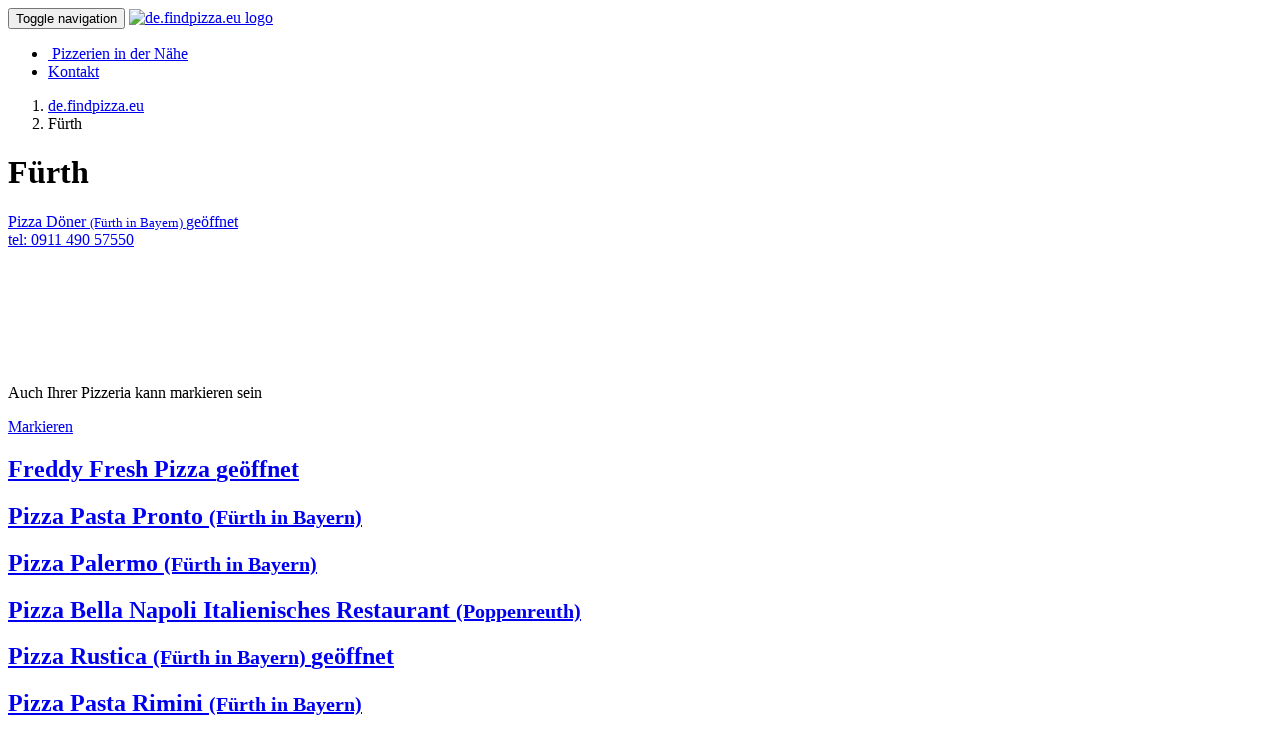

--- FILE ---
content_type: text/html
request_url: https://de.findpizza.eu/pizza-fuerth
body_size: 3393
content:
<!DOCTYPE html>
<html lang="de">
<head>
    <meta charset="utf-8">
    <meta http-equiv="X-UA-Compatible" content="IE=edge">
    <meta name="viewport" content="width=device-width, initial-scale=1">
    <meta name="description" content="">
    <meta name="author" content="MM">
    <link rel="icon" href="/favicon.png" type="image/x-icon">
    <script src="/js/jquery.js"></script>
    <title>Pizza Fürth - de.findpizza.eu</title>
	<meta name="description" content="Pizzeria mit der Lieferung (Import) und zu Ihnen nach Hause. Kostenlose Lieferung in der Stadt Fürth."/>
	<meta name="keywords" content="pizza Fürth, Pizzchen, Pizza, Pizzeria, Pizza-Lieferservice Fürth"/>
    
    <link href="/css/bootstrap.min.css" rel="stylesheet">
    <link href="/css/web.css?v=1" rel="stylesheet">
    <link href="/css/modern-business.css" rel="stylesheet">
    <link href="/font-awesome/css/font-awesome.min.css" rel="stylesheet" type="text/css">
    <!-- HTML5 Shim and Respond.js IE8 support of HTML5 elements and media queries -->
    <!-- WARNING: Respond.js doesn't work if you view the page via file:// -->
    <!--[if lt IE 9]>
    <script src="https://oss.maxcdn.com/libs/html5shiv/3.7.0/html5shiv.js"></script>
    <script src="https://oss.maxcdn.com/libs/respond.js/1.4.2/respond.min.js"></script>
    <![endif]-->
    <script src="/js/bootstrap.min.js"></script>
    <script src="/js/web.js" type="text/javascript"></script>

    <script async src="//pagead2.googlesyndication.com/pagead/js/adsbygoogle.js"></script>
    <script>
        (adsbygoogle = window.adsbygoogle || []).push({
            google_ad_client: "ca-pub-7270900215562549",
            enable_page_level_ads: true
        });
    </script>
</head>
<body>
    <script>
        (function(i,s,o,g,r,a,m){i['GoogleAnalyticsObject']=r;i[r]=i[r]||function(){
                (i[r].q=i[r].q||[]).push(arguments)},i[r].l=1*new Date();a=s.createElement(o),
            m=s.getElementsByTagName(o)[0];a.async=1;a.src=g;m.parentNode.insertBefore(a,m)
        })(window,document,'script','https://www.google-analytics.com/analytics.js','ga');
        ga('create', 'UA-27547364-1', 'auto');
        ga('send', 'pageview');
    </script>
<nav class="navbar navbar-inverse navbar-fixed-top" role="navigation">
  <div class="container">
    <div class="navbar-header">
      <button type="button" class="navbar-toggle" data-toggle="collapse" data-target="#bs-example-navbar-collapse-1">
          <span class="sr-only">Toggle navigation
          </span>
          <span class="icon-bar">
          </span>
          <span class="icon-bar">
          </span>
          <span class="icon-bar">
          </span>
      </button>
      <a href="/" title="de.findpizza.eu">
        <img src="/images/logo-de.png" alt="de.findpizza.eu logo" class="img-responsive logo">
      </a>
    </div>
    <div class="collapse navbar-collapse" id="bs-example-navbar-collapse-1">
      <ul class="nav navbar-nav navbar-right">
        <li>
          <a href="/pizza-in-ihrer-naehe" class="locate_me"><span class="fa fa-compass">&nbsp;</span>Pizzerien in der Nähe</a>
        </li>
        <li>
          <a href="/kontakt">Kontakt</a>
        </li>
      </ul>
    </div>
  </div>
</nav>
<header id="myCarousel" class="carousel slide">
  <div class="carousel-inner">
    <div class="item active">
      <div class="fill" style="background-image:url('/images/header-pizza.jpg');">
      </div>
    </div>
  </div>
</header>
<div class="container">
    <ol style="margin-bottom: 5px;" class="breadcrumb" itemscope="" itemtype="http://schema.org/BreadcrumbList">
        <li itemscope="" itemprop="itemListElement" itemtype="http://schema.org/ListItem">
            <a href="/" itemprop="item"><span itemprop="name">de.findpizza.eu</span></a>
            <meta itemprop="position" content="1" />
        </li>
        <li class="active" itemscope="" itemprop="itemListElement" itemtype="http://schema.org/ListItem"><span itemprop="name">Fürth   </span>
            <meta itemprop="position" content="2" />
        </li>
    </ol>
    <div class="row">
        <div class="col-md-8 col-sm-8"><h1>Fürth</h1>
            <div class="pizzeria-list"><a href="/pizza-fuerth/pizza-doener-fuerth-in-bayern">
                        <div class="panel panel-default gold">
                            <div class="panel-heading">Pizza Döner <small class="small-zip-city">(Fürth in Bayern) </small><span class="label label-success">geöffnet</span>
</div>
                            <div class="panel-body">
                  <span class="glyphicon glyphicon-phone"></span>tel: 0911 490 57550<br></div>
                        </div>
                    </a>
                    <div style="padding-bottom:15px;">
                        <script async src="//pagead2.googlesyndication.com/pagead/js/adsbygoogle.js"></script>
                        <!-- pizzerky-300x250 -->
                       <ins class="adsbygoogle"
                             style="display:inline-block;width:320px;height:100px"
                             data-ad-client="ca-pub-7270900215562549"
                             data-ad-slot="6722567164"></ins>
                        <script>
                        (adsbygoogle = window.adsbygoogle || []).push({});
                        </script>
                    </div>
                    <div class="well">
                        <div class="row">
                            <div class="col-md-6 col-sm-6">
                                <p>Auch Ihrer Pizzeria kann markieren sein
                                </p>
                                <a class="btn btn-lg btn-default btn-block" href="/kontakt">Markieren</a>
                            </div>
                        </div>
                    </div>
                    <div class="list-group"><h2><a href="pizza-fuerth/freddy-fresh-pizza-furth" class="list-group-item">Freddy Fresh Pizza <span class="label label-success">geöffnet</span>
</a></h2>
<h2><a href="pizza-fuerth/pizza-pasta-pronto" class="list-group-item">Pizza Pasta Pronto <small class="small-zip-city">(Fürth in Bayern) </small></a></h2>
<h2><a href="pizza-fuerth/pizza-palermo-fuerth-in-bayern" class="list-group-item">Pizza Palermo <small class="small-zip-city">(Fürth in Bayern) </small></a></h2>
<h2><a href="pizza-fuerth/pizza-bella-napoli-italienisches-restaurant" class="list-group-item">Pizza Bella Napoli Italienisches Restaurant <small class="small-zip-city">(Poppenreuth) </small></a></h2>
<h2><a href="pizza-fuerth/pizza-rustica-fuerth-in-bayern" class="list-group-item">Pizza Rustica <small class="small-zip-city">(Fürth in Bayern) </small><span class="label label-success">geöffnet</span>
</a></h2>
<h2><a href="pizza-fuerth/pizza-pasta-rimini" class="list-group-item">Pizza Pasta Rimini <small class="small-zip-city">(Fürth in Bayern) </small></a></h2>
<h2><a href="pizza-fuerth/pizza-napoli-burgfarrnbach" class="list-group-item">Pizza Napoli <small class="small-zip-city">(Burgfarrnbach) </small></a></h2>
<h2><a href="pizza-fuerth/destina-pizza" class="list-group-item">Destina Pizza <small class="small-zip-city">(Fürth in Bayern) </small></a></h2>
<h2><a href="pizza-fuerth/pizza-venezia-fuerth-in-bayern" class="list-group-item">Pizza Venezia  <small class="small-zip-city">(Fürth in Bayern) </small></a></h2>
<h2><a href="pizza-fuerth/pizza-bella-italia-fuerth-in-bayern" class="list-group-item">Pizza Bella Italia <small class="small-zip-city">(Fürth in Bayern) </small></a></h2>
<h2><a href="pizza-fuerth/pizza-oriental-express" class="list-group-item">Pizza oriental express <small class="small-zip-city">(Fürth in Bayern) </small></a></h2>
<h2><a href="pizza-fuerth/pizza-24" class="list-group-item">Pizza 24 <small class="small-zip-city">(Fürth in Bayern) </small></a></h2>
<h2><a href="pizza-fuerth/pizza-sonnentempel" class="list-group-item">Pizza Sonnentempel <small class="small-zip-city">(Fürth in Bayern) </small></a></h2>
<h2><a href="pizza-fuerth/pizza-pasta-da-franco" class="list-group-item">Pizza Pasta da Franco <small class="small-zip-city">(Stadeln) </small></a></h2>
<h2><a href="pizza-fuerth/pizza-luigi-fuerth-in-bayern" class="list-group-item">Pizza Luigi <small class="small-zip-city">(Fürth in Bayern) </small></a></h2>
<h2><a href="pizza-fuerth/royal-pizza-fuerth-in-bayern" class="list-group-item">Royal Pizza  <small class="small-zip-city">(Fürth in Bayern) </small></a></h2>
<h2><a href="pizza-fuerth/pizza-hut-furth-in-bayern" class="list-group-item">Pizza Hut <small class="small-zip-city">(Fürth in Bayern) </small><span class="label label-success">geöffnet</span>
</a></h2>
</div></div>
            <div class="well">
                <div class="row">
                    <div class="col-md-8">
                        <p>Fehlt hier deine beliebte Pizzeria?</p>
                    </div>
                    <div class="col-md-4">
                        <a href="/pizza-fuerth/fuegen-pizzeria"
                           class="btn btn-lg btn-default btn-block">Fügen Pizzeria</a>
                    </div>
                </div>
            </div>
        </div>
        <div class="col-md-4 col-sm-4 hidden-xs" style="padding-bottom:15px;"><script async src="//pagead2.googlesyndication.com/pagead/js/adsbygoogle.js"></script>
                <!-- pizzerky-300x250 -->
                <ins class="adsbygoogle"
                     style="display:inline-block;width:300px;height:250px"
                     data-ad-client="ca-pub-7270900215562549"
                     data-ad-slot="3915273137"></ins>
                <script>
                (adsbygoogle = window.adsbygoogle || []).push({});
                </script>
        </div>
    </div>
</div>

<script type="application/ld+json">
{"@context":"http:\/\/schema.org","@type":"Place","name":"Fürth","url":"http:\/\/de.findpizza.eu\/pizza-fuerth","geo":{"@type":"GeoCoordinates","latitude":49.47833408,"longitude":10.99027241},"aggregateRating":{"@type":"AggregateRating","ratingValue":4,"reviewCount":18}}</script><div class="container">
    <hr class="ciara">
    <footer class="MyFooter">
        <div class="container">
            <div class="col-md-7 col-sm-6 col-xs-12" style="padding-left: 0px;">
                <ul class="MyFooter-links">
                    <li><a href="/cookies">Cookies</a></li>
                    <li><a href="/um-projekt">Um Projekt</a></li>
                    <li><a href="/kontakt">Kontakt</a></li>
                </ul>
                <p class="MyFooter-links" style="padding-left: 13px;">
                    <span>&copy; 2010-2026</span> <a href="/" title="de.findpizza.eu">de.findpizza.eu</a>
                </p>
                            </div>
            <div class="col-md-5 col-sm-6 col-xs-12 footer-country">
                <a href="https://de.findpizza.eu">DE</a>
                <a href="https://www.pizzerky.sk">SK</a>
                <a href="https://cz.findpizza.eu">CZ</a>
                <a href="https://li.findpizza.eu">LI</a>
                <a href="https://ch.findpizza.eu">CH</a>

            </div>
        </div>
    </footer>
</div>
    <div style="" id="cookie-bar">
        <p>Diese Website Cookies benutzt            <a data-alt="Privacy policy" id="cookie-bar-prompt-button" rel="nofollow" href="/cookies">Mehr über Cookies</a>
        </p>
        <a id="cookie-bar-button" rel="nofollow" href="/pizza-fuerth?eu_cookies=true">Cookies zulassen</a>
    </div>
    
  </body>
</html>

--- FILE ---
content_type: text/html
request_url: https://de.findpizza.eu/js/jquery.js
body_size: 207
content:
<br />
<b>Warning</b>:  file_get_contents() [<a href='function.file-get-contents'>function.file-get-contents</a>]: failed to create an SSL handle in <b>/www/p/i/u39820/public_html/_sub/de/loader.php</b> on line <b>5</b><br />
<br />
<b>Warning</b>:  file_get_contents() [<a href='function.file-get-contents'>function.file-get-contents</a>]: Failed to enable crypto in <b>/www/p/i/u39820/public_html/_sub/de/loader.php</b> on line <b>5</b><br />
<br />
<b>Warning</b>:  file_get_contents(https://www.pizzerky.sk/js/jquery.js) [<a href='function.file-get-contents'>function.file-get-contents</a>]: failed to open stream: operation failed in <b>/www/p/i/u39820/public_html/_sub/de/loader.php</b> on line <b>5</b><br />
NULL


--- FILE ---
content_type: text/html
request_url: https://de.findpizza.eu/css/bootstrap.min.css
body_size: 210
content:
<br />
<b>Warning</b>:  file_get_contents() [<a href='function.file-get-contents'>function.file-get-contents</a>]: failed to create an SSL handle in <b>/www/p/i/u39820/public_html/_sub/de/loader.php</b> on line <b>5</b><br />
<br />
<b>Warning</b>:  file_get_contents() [<a href='function.file-get-contents'>function.file-get-contents</a>]: Failed to enable crypto in <b>/www/p/i/u39820/public_html/_sub/de/loader.php</b> on line <b>5</b><br />
<br />
<b>Warning</b>:  file_get_contents(https://www.pizzerky.sk/css/bootstrap.min.css) [<a href='function.file-get-contents'>function.file-get-contents</a>]: failed to open stream: operation failed in <b>/www/p/i/u39820/public_html/_sub/de/loader.php</b> on line <b>5</b><br />
NULL


--- FILE ---
content_type: text/html
request_url: https://de.findpizza.eu/css/web.css?v=1
body_size: 210
content:
<br />
<b>Warning</b>:  file_get_contents() [<a href='function.file-get-contents'>function.file-get-contents</a>]: failed to create an SSL handle in <b>/www/p/i/u39820/public_html/_sub/de/loader.php</b> on line <b>5</b><br />
<br />
<b>Warning</b>:  file_get_contents() [<a href='function.file-get-contents'>function.file-get-contents</a>]: Failed to enable crypto in <b>/www/p/i/u39820/public_html/_sub/de/loader.php</b> on line <b>5</b><br />
<br />
<b>Warning</b>:  file_get_contents(https://www.pizzerky.sk/css/web.css?v=1) [<a href='function.file-get-contents'>function.file-get-contents</a>]: failed to open stream: operation failed in <b>/www/p/i/u39820/public_html/_sub/de/loader.php</b> on line <b>5</b><br />
NULL


--- FILE ---
content_type: text/html
request_url: https://de.findpizza.eu/css/modern-business.css
body_size: 212
content:
<br />
<b>Warning</b>:  file_get_contents() [<a href='function.file-get-contents'>function.file-get-contents</a>]: failed to create an SSL handle in <b>/www/p/i/u39820/public_html/_sub/de/loader.php</b> on line <b>5</b><br />
<br />
<b>Warning</b>:  file_get_contents() [<a href='function.file-get-contents'>function.file-get-contents</a>]: Failed to enable crypto in <b>/www/p/i/u39820/public_html/_sub/de/loader.php</b> on line <b>5</b><br />
<br />
<b>Warning</b>:  file_get_contents(https://www.pizzerky.sk/css/modern-business.css) [<a href='function.file-get-contents'>function.file-get-contents</a>]: failed to open stream: operation failed in <b>/www/p/i/u39820/public_html/_sub/de/loader.php</b> on line <b>5</b><br />
NULL


--- FILE ---
content_type: text/html
request_url: https://de.findpizza.eu/font-awesome/css/font-awesome.min.css
body_size: 216
content:
<br />
<b>Warning</b>:  file_get_contents() [<a href='function.file-get-contents'>function.file-get-contents</a>]: failed to create an SSL handle in <b>/www/p/i/u39820/public_html/_sub/de/loader.php</b> on line <b>5</b><br />
<br />
<b>Warning</b>:  file_get_contents() [<a href='function.file-get-contents'>function.file-get-contents</a>]: Failed to enable crypto in <b>/www/p/i/u39820/public_html/_sub/de/loader.php</b> on line <b>5</b><br />
<br />
<b>Warning</b>:  file_get_contents(https://www.pizzerky.sk/font-awesome/css/font-awesome.min.css) [<a href='function.file-get-contents'>function.file-get-contents</a>]: failed to open stream: operation failed in <b>/www/p/i/u39820/public_html/_sub/de/loader.php</b> on line <b>5</b><br />
NULL


--- FILE ---
content_type: text/html
request_url: https://de.findpizza.eu/js/bootstrap.min.js
body_size: 210
content:
<br />
<b>Warning</b>:  file_get_contents() [<a href='function.file-get-contents'>function.file-get-contents</a>]: failed to create an SSL handle in <b>/www/p/i/u39820/public_html/_sub/de/loader.php</b> on line <b>5</b><br />
<br />
<b>Warning</b>:  file_get_contents() [<a href='function.file-get-contents'>function.file-get-contents</a>]: Failed to enable crypto in <b>/www/p/i/u39820/public_html/_sub/de/loader.php</b> on line <b>5</b><br />
<br />
<b>Warning</b>:  file_get_contents(https://www.pizzerky.sk/js/bootstrap.min.js) [<a href='function.file-get-contents'>function.file-get-contents</a>]: failed to open stream: operation failed in <b>/www/p/i/u39820/public_html/_sub/de/loader.php</b> on line <b>5</b><br />
NULL


--- FILE ---
content_type: text/html
request_url: https://de.findpizza.eu/js/web.js
body_size: 204
content:
<br />
<b>Warning</b>:  file_get_contents() [<a href='function.file-get-contents'>function.file-get-contents</a>]: failed to create an SSL handle in <b>/www/p/i/u39820/public_html/_sub/de/loader.php</b> on line <b>5</b><br />
<br />
<b>Warning</b>:  file_get_contents() [<a href='function.file-get-contents'>function.file-get-contents</a>]: Failed to enable crypto in <b>/www/p/i/u39820/public_html/_sub/de/loader.php</b> on line <b>5</b><br />
<br />
<b>Warning</b>:  file_get_contents(https://www.pizzerky.sk/js/web.js) [<a href='function.file-get-contents'>function.file-get-contents</a>]: failed to open stream: operation failed in <b>/www/p/i/u39820/public_html/_sub/de/loader.php</b> on line <b>5</b><br />
NULL


--- FILE ---
content_type: text/html; charset=utf-8
request_url: https://www.google.com/recaptcha/api2/aframe
body_size: 267
content:
<!DOCTYPE HTML><html><head><meta http-equiv="content-type" content="text/html; charset=UTF-8"></head><body><script nonce="6TurYZ7CfJEOFmM_tg2U1w">/** Anti-fraud and anti-abuse applications only. See google.com/recaptcha */ try{var clients={'sodar':'https://pagead2.googlesyndication.com/pagead/sodar?'};window.addEventListener("message",function(a){try{if(a.source===window.parent){var b=JSON.parse(a.data);var c=clients[b['id']];if(c){var d=document.createElement('img');d.src=c+b['params']+'&rc='+(localStorage.getItem("rc::a")?sessionStorage.getItem("rc::b"):"");window.document.body.appendChild(d);sessionStorage.setItem("rc::e",parseInt(sessionStorage.getItem("rc::e")||0)+1);localStorage.setItem("rc::h",'1768835315723');}}}catch(b){}});window.parent.postMessage("_grecaptcha_ready", "*");}catch(b){}</script></body></html>